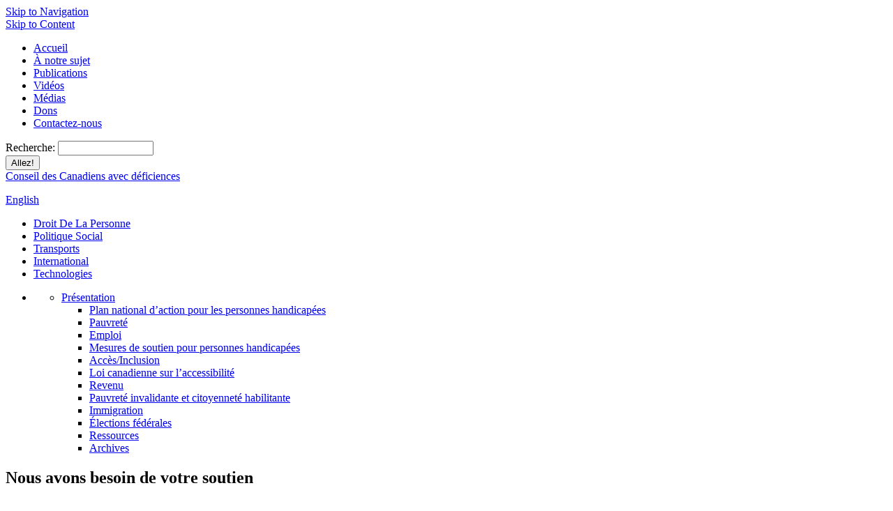

--- FILE ---
content_type: text/html; charset=utf-8
request_url: http://ccdonline.ca/fr/socialpolicy/poverty/open-letter-to-mps-11dec2009
body_size: 24634
content:

<!DOCTYPE html PUBLIC "-//W3C//DTD XHTML 1.0 Strict//EN" "http://www.w3.org/TR/xhtml1/DTD/xhtml1-strict.dtd">
<html xmlns="http://www.w3.org/1999/xhtml" lang="fr" xml:lang="fr">

<head>
<meta http-equiv="Content-Type" content="text/html; charset=utf-8" />
  <title>Lettre ouverte aux Membres du Parlement : Objet: Éradiquer la pauvreté chez les Canadiens handicapés | Conseil des Canadiens avec deficiences</title>
  <meta http-equiv="Content-Type" content="text/html; charset=utf-8" />
  
  <link rel="alternate" type="application/rss+xml" title="RSS 2.0" href="http://ccdonline.ca/?q=taxonomy/term/1/0/feed" />
  <link rel="alternate" type="application/rss+xml" title="RSS 2.0" href="http://ccdonline.ca/?q=taxonomy/term/2/0/feed" />

  <meta name="description" content="CCD is a national human rights organization of people with disabilities working for an accessible and inclusive Canada." />
  <link type="text/css" rel="stylesheet" media="all" href="/modules/aggregator/aggregator.css?E" />
<link type="text/css" rel="stylesheet" media="all" href="/modules/node/node.css?E" />
<link type="text/css" rel="stylesheet" media="all" href="/modules/system/defaults.css?E" />
<link type="text/css" rel="stylesheet" media="all" href="/modules/system/system.css?E" />
<link type="text/css" rel="stylesheet" media="all" href="/modules/system/system-menus.css?E" />
<link type="text/css" rel="stylesheet" media="all" href="/modules/user/user.css?E" />
<link type="text/css" rel="stylesheet" media="all" href="/sites/all/modules/cck/theme/content-module.css?E" />
<link type="text/css" rel="stylesheet" media="all" href="/sites/all/modules/ckeditor/ckeditor.css?E" />
<link type="text/css" rel="stylesheet" media="all" href="/sites/all/modules/date/date.css?E" />
<link type="text/css" rel="stylesheet" media="all" href="/sites/all/modules/cck/modules/fieldgroup/fieldgroup.css?E" />
<link type="text/css" rel="stylesheet" media="all" href="/sites/all/themes/zen/zen/html-elements.css?E" />
<link type="text/css" rel="stylesheet" media="all" href="/sites/all/themes/zen/zen/tabs.css?E" />
<link type="text/css" rel="stylesheet" media="all" href="/sites/all/themes/zen/zen/messages.css?E" />
<link type="text/css" rel="stylesheet" media="all" href="/sites/all/themes/zen/zen/block-editing.css?E" />
<link type="text/css" rel="stylesheet" media="all" href="/sites/all/themes/zen/zen/wireframes.css?E" />
<link type="text/css" rel="stylesheet" media="all" href="/sites/all/themes/ccd/reset.css?E" />
<link type="text/css" rel="stylesheet" media="all" href="/sites/all/themes/ccd/ccd.css?E" />
<link type="text/css" rel="stylesheet" media="print" href="/sites/all/themes/ccd/print.css?E" />
  <!--[if IE]>
          <link rel="stylesheet" href="//ie.css" type="text/css">
      <![endif]-->
  <script type="text/javascript" src="/misc/jquery.js?E"></script>
<script type="text/javascript" src="/misc/drupal.js?E"></script>
<script type="text/javascript" src="/sites/all/modules/google_analytics/googleanalytics.js?E"></script>
<script type="text/javascript">
<!--//--><![CDATA[//><!--
jQuery.extend(Drupal.settings, { "basePath": "/", "googleanalytics": { "trackOutgoing": 1, "trackMailto": 1, "trackDownload": 1, "trackDownloadExtensions": "7z|aac|arc|arj|asf|asx|avi|bin|csv|doc|exe|flv|gif|gz|gzip|hqx|jar|jpe?g|js|mp(2|3|4|e?g)|mov(ie)?|msi|msp|pdf|phps|png|ppt|qtm?|ra(m|r)?|sea|sit|tar|tgz|torrent|txt|wav|wma|wmv|wpd|xls|xml|z|zip" } });
//--><!]]>
</script>
  
  <script src="/sites/all/themes/ccd/menu-collapsed.js" type="text/javascript"></script>
</head>

<body class="not-front not-logged-in page-node node-type-ccd-letter two-sidebars page-fr-socialpolicy-poverty-open-letter-to-mps-11dec2009 section-fr left right">

  <div id="page"><div id="page-inner">

    <a name="top" id="navigation-top"></a>
    <div id="skip-to-nav"><a href="#navigation">Skip to Navigation</a></div>
    <div id="skip-to-content"><a href="#content">Skip to Content</a></div>

    <div id="header"><div id="header-inner" class="clear-block">

      
              <div id="header-blocks" class="region region-header">
          <div id="block-ccd_site-ccd_topnav" class="block block-ccd_site region-odd even region-count-1 count-8"><div class="block-inner">

  
  <div class="content">
    <div id="ccd-topnav">
<ul>
<li><a href="/fr/">Accueil</a></li>
<li><a href="/fr/about/">À notre sujet</a></li>
<li><a href="/fr/publications/">Publications</a></li>
<li><a href="/fr/videos/">Vidéos</a></li>
<li><a href="/fr/press/">Médias</a></li>
<li><a href="/fr/donate/">Dons</a></li>
<li><a href="/fr/contact/">Contactez-nous</a></li>
</ul>
<form action="/fr/search"  accept-charset="UTF-8" method="post" id="search-block-form">
<div><div class="container-inline">
  <div class="form-item" id="edit-search-block-form-1-wrapper">
 <label for="edit-search-block-form-1">Recherche: </label>
 <input type="text" maxlength="128" name="search_block_form" id="edit-search-block-form-1" size="15" value="" title="Enter the terms you wish to search for." class="form-text" />
</div>
<input type="submit" name="op" id="edit-submit" value="Allez!"  class="form-submit" />
<input type="hidden" name="form_build_id" id="form-e1143940e249769dda901e95d9c713fe" value="form-e1143940e249769dda901e95d9c713fe"  />
<input type="hidden" name="form_id" id="edit-search-block-form" value="search_block_form"  />
<input type="hidden" name="ccd_lang_id" id="category" value="2"  />
</div>

</div></form>

</div>  </div>

  
</div></div> <!-- /block-inner, /block -->
<div id="block-ccd_site-ccd_logo" class="block block-ccd_site region-even odd region-count-2 count-9"><div class="block-inner">

  
  <div class="content">
    <div id="ccd-logo" class="french"><span><a href="/fr/">Conseil des Canadiens avec déficiences</a></span></div>  </div>

  
</div></div> <!-- /block-inner, /block -->
<div id="block-ccd_site-ccd_language_link" class="block block-ccd_site region-odd even region-count-3 count-10"><div class="block-inner">

  
  <div class="content">
    <p id="ccd-lang" class="french"><a href="/en/socialpolicy/poverty/open-letter-to-mps-11dec2009">English</a></p>  </div>

  
</div></div> <!-- /block-inner, /block -->
<div id="block-ccd_site-ccd_navigation_main" class="block block-ccd_site region-even odd region-count-4 count-11"><div class="block-inner">

  
  <div class="content">
    <div id="ccd-nav" class="french">
<ul>
<li id="nav-hum"><a href="/fr/humanrights/">Droit De La Personne</a></li>
<li id="nav-soc" class="active"><a href="/fr/socialpolicy/">Politique Social</a></li>
<li id="nav-tra"><a href="/fr/transportation/">Transports</a></li>
<li id="nav-int"><a href="/fr/international/">International</a></li>
<li id="nav-tec"><a href="/fr/technology/">Technologies</a></li>
</ul>
</div>  </div>

  
</div></div> <!-- /block-inner, /block -->
        </div> <!-- /#header-blocks -->
      
    </div></div> <!-- /#header-inner, /#header -->

    <div id="main"><div id="main-inner" class="clear-block with-navbar">

              <div id="sidebar-left"><div id="sidebar-left-inner" class="region region-left">
          <div id="block-menu-menu-ccd-submenu" class="block block-menu region-odd odd region-count-1 count-1"><div class="block-inner">

  
  <div class="content">
    <ul class="menu"><li class="expanded last active-trail"><ul class="menu"><li class="expanded active-trail"><a href="/fr/socialpolicy" title="">Présentation</a><ul class="menu"><li class="leaf first"><a href="/fr/socialpolicy/actionplan" title="">Plan national d’action pour les personnes handicapées</a></li>
<li class="leaf active-trail"><a href="/fr/socialpolicy/poverty" title="Pauvreté" class="active-trail">Pauvreté</a></li>
<li class="leaf"><a href="/fr/socialpolicy/employment" title="Emploi">Emploi</a></li>
<li class="leaf"><a href="/fr/socialpolicy/disabilitysupports" title="">Mesures de soutien pour personnes handicapées</a></li>
<li class="leaf"><a href="/fr/socialpolicy/access-inclusion" title="Accès/Inclusion">Accès/Inclusion</a></li>
<li class="leaf"><a href="/fr/socialpolicy/fda" title="Loi canadienne sur l’accessibilité">Loi canadienne sur l’accessibilité</a></li>
<li class="leaf"><a href="/fr/socialpolicy/income" title="Revenu">Revenu</a></li>
<li class="collapsed"><a href="/fr/socialpolicy/poverty-citizenship" title="Pauvreté invalidante et citoyenneté habilitante">Pauvreté invalidante et citoyenneté habilitante</a></li>
<li class="leaf"><a href="/fr/socialpolicy/immigration" title="Immigration">Immigration</a></li>
<li class="collapsed"><a href="/fr/socialpolicy/elections" title="Élections fédérales">Élections fédérales</a></li>
<li class="leaf"><a href="/fr/socialpolicy/resources" title="Politique sociale ressources">Ressources</a></li>
<li class="leaf last"><a href="/fr/socialpolicy/archives" title="Politique sociale archives">Archives</a></li>
</ul></li>
</ul></li>
</ul>  </div>

  
</div></div> <!-- /block-inner, /block -->
<div id="block-block-41" class="block block-block region-even even region-count-2 count-2"><div class="block-inner">

      <h2 class="title">Nous avons besoin de votre soutien</h2>
  
  <div class="content">
    <div class="ccd-support">
	<p>Les dons sont d&eacute;ductibles d&#39;imp&ocirc;t et vous recevrez un re&ccedil;u d&#39;imp&ocirc;t pour activit&eacute; de bienfaisance, d&#39;un montant &eacute;quivalent &agrave; votre don.</p>
	<div class="donation-buttons">
		<a class="canada-helps" href="http://www.canadahelps.org/CharityProfilePage.aspx?Language=fr&CharityID=d3066"><img src="http://www.canadahelps.org/image/donateNow2b1Fr.gif" alt="Faire un don maintenant par CanadaHelps.org!" /></a>
		<form action="https://www.paypal.com/cgi-bin/webscr" method="post">
			<input name="cmd" type="hidden" value="_s-xclick" /> <input name="encrypted" type="hidden" value="-----BEGIN [base64]/MV4aXeDFcIHzhxiOdxdHkJXEqgWcNOQNZ7ER7CDEBpPksIAFRM200kOM+MnPAfPFwRUzyI/4O2a4t2NGNCSx6OBCn+r6mkYjwrV0fxWLzyCUjibNPP34Uxhh3EPdUmi++YgqTELMAkGBSsOAwIaBQAwggEMBgkqhkiG9w0BBwEwFAYIKoZIhvcNAwcECNiF5tLOtUFtgIHoDpCEltw6o1Xibk3e3nK4Gy/kbz2eIrwizMHxkvMR9rax5imZ+u/WVAjoNlcI7GLz5xo38k/TVPB/aaVM0A300BmyIfGTmUW7SheXHR52Tg63jI4A7CL/[base64]/Za+GJ/[base64]/9j/iKG4Thia/[base64]/29BEzRyIzFCh2z7ZV4X/YB5Rr8D9n4RPU02+ROfHXqNdxOED3zeFASaRMvql8Ath6xAmoKkrYHe5oyz+MsEeYP+ZJmyBV/7id91tPjjeUeZkN2I+93enydXhPOL9EDXgLKVpSGrYf+SdC4TmyQf3NbJo=-----END PKCS7-----
" /> <input alt="PayPal - The safer, easier way to pay online!" border="0" name="submit" src="http://ccdonline.ca/media/fr/donate-paypal.png" type="image" /> <img alt="" border="0" height="1" src="https://www.paypalobjects.com/en_US/i/scr/pixel.gif" width="1" /></form>
	</div>
	<!-- /.donation-buttons --><!--
<p class="support-special"><a href="foo">Support CCD&#39;s work on the Carter case</a> (<a href="foo">learn more</a>).</p>
--></div>
<!-- /.ccd-support -->  </div>

  
</div></div> <!-- /block-inner, /block -->
<div id="block-block-10" class="block block-block region-odd odd region-count-3 count-3"><div class="block-inner">

      <h2 class="title">Agissez maintenant</h2>
  
  <div class="content">
    <div class="ccd-module ccd-act-now clearfix">
	<img alt="Qu´est-ce quo´un Canada accessible pour vous?" src="/media/fr/accessible-canada-fr.png" />&nbsp;<em style="font-size: 12.09px;">Se prendre en charge: Comment acc&eacute;der &agrave; vos droits! Cette formation sur les droits de la personne au Canada, sur la Convention relative aux droits des personnes handicap&eacute;es (CDPH) et sur son Protocole facultatif (PF)</em><span style="font-size: 12.09px;">, vise &agrave; expliquer plus intens&eacute;ment aux apprenants comment combattre la discrimination &agrave; partir des famili&egrave;res lois canadiennes sur les droits de la personne, comme les Codes des droits de la personne, et la nouvelle Convention internationale des personnes handicap&eacute;es (CDPH). Au cours de ces s&eacute;ances, des personnes handicap&eacute;es formeront d&rsquo;autres personnes handicap&eacute;es. Cet enseignement s&rsquo;int&egrave;gre dans un projet financ&eacute; par le Programme f&eacute;d&eacute;ral de partenariats pour le d&eacute;veloppement social &ndash; composante Personnes handicap&eacute;es. Il est mis en vigueur par le Conseil des Canadiens avec d&eacute;ficiences (CCD) en partenariat avec le Canadian Multicultural Disability Centre Inc (CMDCI), Citizens With Disabilities &ndash; Ontario (CWDO), la Manitoba League of Persons with Disabilities (MLPD) et l&rsquo;Association nationale des &eacute;tudiant(e)s handicap&eacute;(e)s au niveau postsecondaire (NEADS).</span><br />
	<span style="font-size: 12.09px;">Par des activit&eacute;s de renforcement de la capacit&eacute;, ce projet cr&eacute;e une plus forte sensibilisation vis-&agrave;-vis de la Convention relative aux droits des personnes handicap&eacute;es (CDPH), du Protocole facultatif (PF) et des m&eacute;canismes canadiens destin&eacute;s &agrave; rem&eacute;dier &agrave; la discrimination subie par les personnes en situation de handicap.</span><span style="font-size: 13px;">&nbsp;</span><a href="https://disabilityrightsonline.ca/fr/accueil/"><span style="font-size: 100%;">Lire la suite</span>.</a></div>
<p>&nbsp;</p>
  </div>

  
</div></div> <!-- /block-inner, /block -->
<div id="block-block-19" class="block block-block region-even even region-count-4 count-4"><div class="block-inner">

  
  <div class="content">
    <div class="ccd-module ccd-newsletter-signup">
  <h2>Inscrivez-vous à Cette Voix qui est la nôtre</h2>
  <p>Un bulletin du CCD.</p>
  <form method="post" action="http://app.mailoverboard.com/t/1/s/uhdiu/">
    <div>
      <label for="mb-uhdiu-uhdiu">Courriel:</label>
      <input type="text" id="mb-uhdiu-uhdiu" name="mb-uhdiu-uhdiu" class="text" />
      <input type="submit" value="Abonnez-vous" class="button" />
    </div>
  </form>
</div>
  </div>

  
</div></div> <!-- /block-inner, /block -->
<div id="block-block-43" class="block block-block region-odd odd region-count-5 count-5"><div class="block-inner">

      <h2 class="title">Branchez-vous à nous</h2>
  
  <div class="content">
    <div class="ccd-module ccd-connect-with-us">
	<ul class="connect-with-us">
		<li>
			<a class="facebook" href="https://www.facebook.com/ccdonline">Facebook</a></li>
		<li>
			<a class="twitter" href="https://twitter.com/ccdonline">Twitter</a></li>
		<li>
			<a class="youtube" href="http://www.youtube.com/ccdonline">YouTube</a></li>
	</ul>
</div>
  </div>

  
</div></div> <!-- /block-inner, /block -->
        </div></div> <!-- /#sidebar-left-inner, /#sidebar-left -->
      
      <div id="content"><div id="content-inner">

        
        
                  <div id="content-header">
                        	    <!-- Don't display title on home page types. dmr 20080813 -->
                          <h1 class="title">Lettre ouverte aux Membres du Parlement : Objet: Éradiquer la pauvreté chez les Canadiens handicapés</h1>
                                                          </div> <!-- /#content-header -->
        
        <div id="content-area">
          <div class="node " id="node-722"><div class="node-inner">

  
  
  
  
  
  <div class="content">
    <div class="related">
  <h2>Documents connexes</h2>    <p class="date">22 mars 2011</p>
    <h4>
      <a href="/fr/socialpolicy/poverty/dealing-with-todays-disability-poverty-22march2011">Á ne pas négliger:  la pauvreté actuelle des personnes handicapées</a>
    </h4>    <p class="date">3 décembre 2010</p>
    <h4>
      <a href="/fr/socialpolicy/poverty/letter-to-MPs-3dec2010">La Journée internationale des personnes handicapées</a>
    </h4>    <p class="date">2 décembre 2010</p>
    <h4>
      <a href="/fr/socialpolicy/poverty/letter-to-Senators-Bill-S-216-29nov2010">Appui au Projet de loi S-216</a>
    </h4>    <p class="look">
    <a href="/fr/socialpolicy/poverty/archives">Plus d'informations - Pauvreté</a>
  </p>
</div>    <p>11 d&eacute;cembre 2009</p>
<p>Le Conseil des Canadiens avec d&eacute;ficiences sollicite votre appui pour &eacute;radiquer la pauvret&eacute; qui s&eacute;vit chez les personnes handicap&eacute;es. La motion adopt&eacute;e en Chambre des communes pour la mise en vigueur imm&eacute;diate d&rsquo;un plan visant &agrave; &eacute;liminer la pauvret&eacute; et le d&eacute;p&ocirc;t en Chambre, le 3 d&eacute;cembre dernier, de la Convention relative aux droits des personnes handicap&eacute;es (CDPH) dont l&rsquo;article 28 exige un niveau de vie ad&eacute;quat, am&egrave;nent le CCD &agrave; penser avec optimisme que le processus tant attendu va enfin commencer. La collectivit&eacute; des personnes handicap&eacute;es aborde le probl&egrave;me sur plusieurs fronts, revendiquant un acc&egrave;s maximis&eacute; aux mesures de soutien li&eacute;es aux limitations fonctionnelles, la s&eacute;curit&eacute; du revenu, l&rsquo;&eacute;limination des obstacles &agrave; l&rsquo;accessibilit&eacute; et la pleine citoyennet&eacute;.</p>
<p>Dans son rapport &laquo; Pauvret&eacute;, logement, itin&eacute;rance: les trois fronts de la lutte contre l&rsquo;exclusion &raquo;, le S&eacute;nat r&eacute;it&egrave;re les recommandations de la collectivit&eacute; des personnes handicap&eacute;es et insiste plus particuli&egrave;rement pour que:</p>
<p><strong>Recommandation 52</strong></p>
<p>Le Comit&eacute; recommande que le gouvernement rende le cr&eacute;dit d&lsquo;imp&ocirc;t pour personnes handicap&eacute;es remboursable.</p>
<p><strong>Recommandation 53</strong></p>
<p>Le Comit&eacute; recommande que le gouvernement f&eacute;d&eacute;ral &eacute;labore et mette en &oelig;uvre une garantie de revenu de base correspondant au seuil de faible revenu, ou sup&eacute;rieure &agrave; celui-ci, pour les personnes ayant une incapacit&eacute; grave.</p>
<p><strong>Recommandation 54</strong></p>
<p>Le Comit&eacute; recommande que les gouvernements f&eacute;d&eacute;ral, provinciaux et territoriaux am&eacute;liorent les mesures de prestation des services de soutien destin&eacute;s &agrave; toutes les personnes handicap&eacute;es, quelle que soit leur source de revenu, gr&acirc;ce aux &eacute;conomies r&eacute;alis&eacute;es au titre de l&lsquo;aide sociale par suite de l&lsquo;instauration d&lsquo;un revenu de base garanti pour les personnes ayant une incapacit&eacute; grave.</p>
<p>En mettant en vigueur ces recommandations, le Canada commencera &agrave; concr&eacute;tiser l&rsquo;engagement manifest&eacute; aupr&egrave;s des Canadiens handicap&eacute;s lors de la signature de la CDPH. L&rsquo;article 28 de cette Convention reconna&icirc;t le droit des personnes avec des d&eacute;ficiences &agrave; un niveau de vie ad&eacute;quat. Je vous invite, quand vous vous lancerez dans l&rsquo;&eacute;radication de la pauvret&eacute;, &agrave; appuyez l&rsquo;implantation de ces recommandations.</p>
<p>Le CCD souhaite que dans son prochain rapport, le Comit&eacute; HUMA formule des recommandations analogues &agrave; celles du S&eacute;nat.</p>
<p>Veuillez agr&eacute;er l&rsquo;expression de mes sentiments les meilleurs.<br />
&nbsp;</p>
<p>Marie White <br />
Pr&eacute;sidente du CCD<br />
&nbsp;</p>  </div>

  
</div></div> <!-- /node-inner, /node -->
        </div>

        
                  <div id="content-bottom" class="region region-content_bottom">
            <div id="block-ccd_site-ccd_add_this" class="block block-ccd_site region-odd odd region-count-1 count-7"><div class="block-inner">

  
  <div class="content">
    <!-- AddThis Button BEGIN -->
<div class="addthis_toolbox addthis_default_style ">
<a class="addthis_button_facebook_like" fb:like:layout="button_count"></a>
<a class="addthis_button_tweet"></a>
</div>
<script type="text/javascript" src="//s7.addthis.com/js/300/addthis_widget.js#pubid=ra-50b3a2df470fb95b"></script>
<!-- AddThis Button END -->  </div>

  
</div></div> <!-- /block-inner, /block -->
          </div> <!-- /#content-bottom -->
        
      </div></div> <!-- /#content-inner, /#content -->

              <div id="navbar"><div id="navbar-inner" class="region region-navbar">

          <a name="navigation" id="navigation"></a>

          
                      <div id="primary">
                          </div> <!-- /#primary -->
          
          
          
        </div></div> <!-- /#navbar-inner, /#navbar -->
      
              <div id="sidebar-right"><div id="sidebar-right-inner" class="region region-right">
          <div id="block-block-29" class="block block-block region-odd even region-count-1 count-6"><div class="block-inner">

  
  <div class="content">
    <div class="module photo">
<img src="/media/socialpolicy/photo-endexclusion-rally.jpg" alt="rally on Parliament Hill" />
<p>Les alliés de « Mettons fin à l’exclusion »  manifestent pour l’avènement d’un Canada accessible et inclusive.</p>
</div>  </div>

  
</div></div> <!-- /block-inner, /block -->
        </div></div> <!-- /#sidebar-right-inner, /#sidebar-right -->
      
    </div></div> <!-- /#main-inner, /#main -->

    <div id="footer"><div id="footer-inner" class="region region-footer">

      <div id="footer-message"></div>

      
    </div></div> <!-- /#footer-inner, /#footer -->

  </div></div> <!-- /#page-inner, /#page -->

      <div id="closure-blocks" class="region region-closure"><div id="block-ccd_site-ccd_footer" class="block block-ccd_site region-odd even region-count-1 count-12"><div class="block-inner">

  
  <div class="content">
    <div id="ccd-footer">
  <div class="wrap">
    <ul>
      <li class="first"><a href="/fr/site/sitemap">Carte du site</a></li>
      <li><a href="/fr/site/accessibility">Accessibilité</a></li>
      <li><a href="/fr/site/rss" class="feed">Fil de nouvelles RSS</a></li>
      <li class="mob">Site par <a href="http://manoverboard.com">Manoverboard</a></li>
      </ul>

    <p>© 2013 Conseil des Canadiens avec déficiences - Tous droits réservés.</p>

  </div> <!-- end wrap -->
</div>  </div>

  
</div></div> <!-- /block-inner, /block -->
</div>
  
  <script type="text/javascript">
<!--//--><![CDATA[//><!--
var _gaq = _gaq || [];_gaq.push(["_setAccount", "UA-20975878-1"]);_gaq.push(["_trackPageview"]);(function() {var ga = document.createElement("script");ga.type = "text/javascript";ga.async = true;ga.src = ("https:" == document.location.protocol ? "https://ssl" : "http://www") + ".google-analytics.com/ga.js";var s = document.getElementsByTagName("script")[0];s.parentNode.insertBefore(ga, s);})();
//--><!]]>
</script>

</body>
</html>